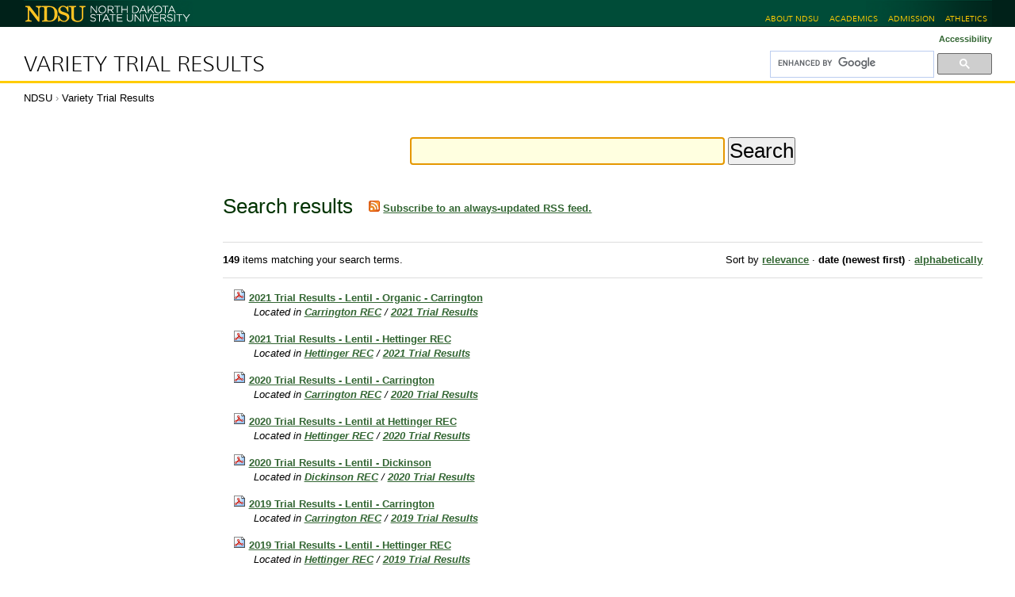

--- FILE ---
content_type: text/html; charset=UTF-8
request_url: https://www.ag.ndsu.edu/varietytrialS/@@search?sort_order=reverse&b_start:int=20&sort_on=Date&Subject:list=Lentil&advanced_search=True
body_size: 6647
content:
<!DOCTYPE html PUBLIC "-//W3C//DTD XHTML 1.0 Transitional//EN" "http://www.w3.org/TR/xhtml1/DTD/xhtml1-transitional.dtd"><html xmlns="http://www.w3.org/1999/xhtml" lang="en" xml:lang="en">
<head><meta http-equiv="Content-Type" content="text/html; charset=utf-8" /><meta name="viewport" content="width=device-width, initial-scale=0.6666, maximum-scale=1.0, minimum-scale=0.6666" /><meta name="generator" content="Plone - http://plone.org" />
  

  <title>Variety Trial Results</title><style type="text/css" media="all">@import url(https://www.ag.ndsu.edu/varietytrialS/portal_css/Sunburst%20Theme/resourceeasyslideshowslideshow-cachekey-037114d13e894b6bd855b42f5f867810.css);</style><script type="text/javascript" src="https://www.ag.ndsu.edu/varietytrialS/portal_javascripts/Sunburst%20Theme/resourceplone.app.jquery-cachekey-0aed53ea4580f768537441474fe64e1a.js"></script><script type="text/javascript" src="https://www.ag.ndsu.edu/varietytrialS/portal_javascripts/Sunburst%20Theme/plone_javascript_variables.js"></script><script type="text/javascript" src="https://www.ag.ndsu.edu/varietytrialS/portal_javascripts/Sunburst%20Theme/resourceplone.app.jquerytools-cachekey-7fc6cb2b7d09d953237466107c5ef986.js"></script><script type="text/javascript" src="https://www.ag.ndsu.edu/varietytrialS/portal_javascripts/Sunburst%20Theme/resourcecollective.flowplayerflowplayer.min-cachekey-fce9d55d5717332cd2b7f4090f437d96.js"></script><script type="text/javascript" src="https://www.ag.ndsu.edu/varietytrialS/portal_javascripts/Sunburst%20Theme/kss-bbb-cachekey-0ec72995e678e02490c5b8b36ccaa6b8.js"></script><script type="text/javascript">
        jQuery(function($){
            if (typeof($.datepicker) != "undefined"){
              $.datepicker.setDefaults(
                jQuery.extend($.datepicker.regional[''],
                {dateFormat: 'mm/dd/yy'}));
            }
        });
        </script><link rel="stylesheet" type="text/css" media="screen" href="https://www.ag.ndsu.edu/varietytrialS/portal_css/Sunburst%20Theme/reset-cachekey-76a321200840537509342edfd94f1734.css" /><link rel="stylesheet" type="text/css" media="screen" href="https://www.ag.ndsu.edu/varietytrialS/portal_css/Sunburst%20Theme/base-cachekey-d2b1bb072f45863cf741fce1bf828d13.css" /><link rel="stylesheet" type="text/css" media="screen" href="https://www.ag.ndsu.edu/varietytrialS/portal_css/Sunburst%20Theme/collective.js.jqueryui.custom.min-cachekey-96a4c31c9702afa3c939ec3766588e27.css" /><link rel="stylesheet" type="text/css" media="screen" href="https://www.ag.ndsu.edu/varietytrialS/portal_css/Sunburst%20Theme/columns-cachekey-b1a7aa899710a1dee14c5c01837ecbd9.css" /><link rel="stylesheet" type="text/css" href="https://www.ag.ndsu.edu/varietytrialS/portal_css/Sunburst%20Theme/authoring-cachekey-032dced5caa4635db3e2a0d7e863714f.css" /><link rel="stylesheet" type="text/css" href="https://www.ag.ndsu.edu/varietytrialS/portal_css/Sunburst%20Theme/resourcecollective.flowplayer.cssflowplayer-cachekey-fcebdff3e19cefc5bb08a6eafbee8cee.css" /><link rel="stylesheet" type="text/css" media="screen" href="https://www.ag.ndsu.edu/varietytrialS/portal_css/Sunburst%20Theme/resourceplone.app.jquerytools.dateinput-cachekey-96a754b73bead35bb3d7338f432b1765.css" /><link rel="stylesheet" type="text/css" media="all" href="https://www.ag.ndsu.edu/varietytrialS/portal_css/Sunburst%20Theme/ploneCustom-cachekey-69483720cefcef56036b050cf7690fce.css" /><link rel="search" href="https://www.ag.ndsu.edu/varietytrialS/@@search" title="Search this site" /><link rel="canonical" href="https://www.ag.ndsu.edu/varietytrialS" /><link rel="home" title="Home" href="https://www.ag.ndsu.edu/varietytrialS" />

  
  
  <link href="//www.ag.ndsu.edu/assets/css/desktop.00020.css" media="screen" rel="stylesheet" />
  <link href="//www.ag.ndsu.edu/assets/css/print.00001.css" media="print" rel="stylesheet" />

  <!-- leave this here so it can be removed by rules.xml -->
  

  <!--[if lt IE 9]>
    <script src="//html5shim.googlecode.com/svn/trunk/html5.js"></script>
    <script src="//css3-mediaqueries-js.googlecode.com/svn/trunk/css3-mediaqueries.js"></script>
  <![endif]-->

  <link href="//www.ag.ndsu.edu/assets/images/favicon.ico" type="image/x-icon" rel="shortcut icon" />

<base href="https://www.ag.ndsu.edu/varietytrialS/" /></head>

<body class="template-search portaltype-folder site-variety-trials icons-on userrole-anonymous" dir="ltr"><script async="" defer="defer" crossorigin="anonymous" src="https://connect.facebook.net/en_US/sdk.js#xfbml=1&amp;version=v3.3&amp;appId=357292684317703&amp;autoLogAppEvents=1"></script><!-- header area --><div id="header">

    <div id="top_bar_container">
      <div id="top_bar">
        <h1><a href="https://www.ndsu.edu/" title="North Dakota State University"><span class="visuallyhidden">North Dakota State University</span><img src="//www.ag.ndsu.edu/assets/images/ndsu-print.png" alt=" " title="" /></a></h1>
        
        <ul id="ndsu-links">
          <li><a href="https://www.ndsu.edu/about/" title="NDSU at a glance">About NDSU</a></li>
          <li><a href="https://www.ndsu.edu/academics/" title="Academic programs (majors)">Academics</a></li>

          <li><a href="https://www.ndsu.edu/admission/" title="Office of Admission">Admission</a></li>
          <li><a href="http://www.gobison.com/" rel="external" title="Bison Athletics">Athletics</a></li>
        </ul>
        <br class="clear" />
      </div><!--/top_bar-->
    </div><!--top_bar_container-->

  </div><!-- header --><div id="container" role="main" class="desktop">

    <div id="univservices">
      <div class="contentwrapper">

        <h2 id="bannerwords"><a href="https://www.ag.ndsu.edu/varietytrialS">Variety Trial Results</a></h2>
        <div id="widgets">
          <p id="textresize">
            <a title="Accessibility" accesskey="0" href="accessibility-info">Accessibility</a>
          </p>

          <div id="portal-searchbox">

  <script>
    (function() {
      var cx = '018281009562415871852:jpqauwrs0sa';
      var gcse = document.createElement('script');
      gcse.type = 'text/javascript';
      gcse.async = true;
      gcse.src = 'https://cse.google.com/cse.js?cx=' + cx;
      var s = document.getElementsByTagName('script')[0];
      s.parentNode.insertBefore(gcse, s);
    })();
  </script>
  <div class="gcse-searchbox-only" data-resultsurl="https://www.ag.ndsu.edu/varietytrialS/gsearch">
  </div>

</div>
        </div><!--/widgets-->
      </div><!--/contentwrapper-->
      <br class="clear" />
    </div><!--/univservices-->

    <div id="typo3content">
      <div class="contentwrapper">

        <div id="breadcrumbs">
          <span id="breadcrumbs-ndsu">
            <a title="NDSU" href="https://www.ndsu.edu/">NDSU</a>
            <span class="breadcrumbSeparator"> › </span>
          </span>
          <span id="breadcrumbs-home">
            <a href="https://www.ag.ndsu.edu/varietytrialS">Variety Trial Results</a>
            
          </span>
        </div><!--/breadcrumbs-->
 
        <div class="clear"></div>

        <!-- left-hand sidebar -->
        <div id="sitenav"></div>

        <!-- main content area -->
        <div id="mainborder">

          <!-- right-hand sidebar -->
          

          <div id="main"><div id="viewlet-above-content">    




<div id="portlets-above" class="row">
    
    
</div>


</div><div class="">

                    

                    

    <dl class="portalMessage info" id="kssPortalMessage" style="display:none">
        <dt>Info</dt>
        <dd></dd>
    </dl>



                    
                        <div id="content">

                            

                            <div id="content-core">

    <form name="searchform" action="@@search" class="searchPage enableAutoFocus" id="searchform"> 

        <input type="hidden" name="advanced_search" value="False" />
        <input type="hidden" name="sort_on" value="" />

        <fieldset id="search-field" class="noborder">
            <input class="searchPage" name="SearchableText" type="text" size="25" title="Search Site" value="" />
            <input class="searchPage searchButton allowMultiSubmit" type="submit" value="Search" />
        </fieldset>

        <div class="row">

            <div class="cell width-full position-0">
                <h1 class="documentFirstHeading">
                    Search results
                </h1>
                

                <p id="rss-subscription">
                      <img src="https://www.ag.ndsu.edu/varietytrialS/rss.png" alt="RSS" />
                    <a href="https://www.ag.ndsu.edu/varietytrialS/search_rss?sort_order=reverse&amp;b_start:int=20&amp;sort_on=Date&amp;Subject:list=Lentil&amp;advanced_search=True" class="link-feed">
                        <span>
                          Subscribe to an always-updated RSS feed.
                        </span>
                    </a>
                </p>
            </div>
            <div class="visualClear"><!-- --></div>
            <div id="search-results-wrapper" class="cell width-full position-0">

                <div id="search-results-bar">
                    <span>
                        <strong id="search-results-number">149</strong>
                        items matching your search terms.
                    </span>

                    <dl class="actionMenu activated">

                      <dt class="actionMenuHeader">
                          <a href="https://www.ag.ndsu.edu/varietytrialS/@@search?sort_order=reverse&amp;b_start:int=20&amp;sort_on=Date&amp;Subject:list=Lentil&amp;" id="search-filter-toggle">
                              Filter the results.
                          </a>
                      </dt>
                      <dd class="actionMenuContent">
                          <div id="search-filter">

                              <fieldset class="noborder">

                                  <legend>Item type</legend>

                                  <div class="field">

                                      <div class="formHelp"></div>

                                      <span class="optionsToggle">
                                          <input type="checkbox" onchange="javascript:toggleSelect(this, 'portal_type:list', false)" name="pt_toggle" value="#" id="pt_toggle" class="noborder" />

                                          <label for="pt_toggle">Select All/None
                                          </label>
                                      </span>
                                      <br />
                                      <div style="float: left; margin-right: 2em;">
                                          
                                              <input type="checkbox" name="portal_type:list" value="Collection" class="noborder" id="portal_type_1_1" />
                                              <label for="portal_type_1_1">Collection</label>
                                              <br />
                                          
                                          
                                              <input type="checkbox" name="portal_type:list" value="Document" class="noborder" id="portal_type_1_2" />
                                              <label for="portal_type_1_2">Page</label>
                                              <br />
                                          
                                          
                                              <input type="checkbox" name="portal_type:list" value="Event" class="noborder" id="portal_type_1_3" />
                                              <label for="portal_type_1_3">Event</label>
                                              <br />
                                          
                                          
                                              <input type="checkbox" name="portal_type:list" value="File" class="noborder" id="portal_type_1_4" />
                                              <label for="portal_type_1_4">File</label>
                                              <br />
                                          
                                          
                                              <input type="checkbox" name="portal_type:list" value="Folder" class="noborder" id="portal_type_1_5" />
                                              <label for="portal_type_1_5">Folder</label>
                                              <br />
                                          
                                          
                                              <input type="checkbox" name="portal_type:list" value="FormFolder" class="noborder" id="portal_type_1_6" />
                                              <label for="portal_type_1_6">Form Folder</label>
                                              <br />
                                          
                                      </div>
                                      <div style="float: left; margin-right: 2em;">
                                          
                                              <input type="checkbox" name="portal_type:list" value="Image" class="noborder" id="portal_type_2_1" />
                                              <label for="portal_type_2_1">Image</label>
                                              <br />
                                          
                                          
                                              <input type="checkbox" name="portal_type:list" value="Link" class="noborder" id="portal_type_2_2" />
                                              <label for="portal_type_2_2">Link</label>
                                              <br />
                                          
                                          
                                              <input type="checkbox" name="portal_type:list" value="News Item" class="noborder" id="portal_type_2_3" />
                                              <label for="portal_type_2_3">News Item</label>
                                              <br />
                                          
                                          
                                              <input type="checkbox" name="portal_type:list" value="PloneArticle" class="noborder" id="portal_type_2_4" />
                                              <label for="portal_type_2_4">Article</label>
                                              <br />
                                          
                                          
                                              <input type="checkbox" name="portal_type:list" value="PloneArticleMultiPage" class="noborder" id="portal_type_2_5" />
                                              <label for="portal_type_2_5">Multipage article</label>
                                              <br />
                                          
                                          
                                              <input type="checkbox" name="portal_type:list" value="Topic" class="noborder" id="portal_type_2_6" />
                                              <label for="portal_type_2_6">Collection (old)</label>
                                              <br />
                                          
                                      </div>
                                      <div class="visualClear"><!-- --></div>
                                  </div>
                              </fieldset>

                              <fieldset class="noborder">

                                  <legend>New items since</legend>

                                  <div class="field">

                                      <div class="formHelp"></div>

                                      
                                          <input type="radio" id="query-date-yesterday" name="created.query:record:list:date" value="2026/01/16" />
                                          <label for="query-date-yesterday">Yesterday</label>
                                          <br />
                                          <input type="radio" id="query-date-lastweek" name="created.query:record:list:date" value="2026/01/10" />
                                          <label for="query-date-lastweek">Last week</label>
                                          <br />
                                          <input type="radio" id="query-date-lastmonth" name="created.query:record:list:date" value="2025/12/17" />
                                          <label for="query-date-lastmonth">Last month</label>
                                          <br />
                                          <input type="radio" id="query-date-ever" name="created.query:record:list:date" checked="checked" value="1970-01-02" />
                                          <label for="query-date-ever">Ever</label>
                                      

                                      <input type="hidden" name="created.range:record" value="min" />
                                  </div>

                                  <div class="formControls">
                                      <input class="searchPage searchButton allowMultiSubmit" type="submit" value="Search" />
                                  </div>

                                  <div class="visualClear"><!-- --></div>
                              </fieldset>

                          </div>
                      </dd>

                    </dl>

                    <span id="searchResultsSort">
                      <span>Sort by</span>
                          <span id="sorting-options">
                              
                                  
                                      
                                      <a data-sort="relevance" href="https://www.ag.ndsu.edu/varietytrialS/@@search?advanced_search=True&amp;sort_on=relevance&amp;b_start:int=20&amp;Subject:list=Lentil">relevance</a>
                                      
                                      <span>·</span>
                                      
                                  
                                  
                                      
                                      
                                      <strong>date (newest first)</strong>
                                      <span>·</span>
                                      
                                  
                                  
                                      
                                      <a data-sort="sortable_title" href="https://www.ag.ndsu.edu/varietytrialS/@@search?advanced_search=True&amp;sort_on=sortable_title&amp;b_start:int=20&amp;Subject:list=Lentil">alphabetically</a>
                                      
                                      
                                      
                                  
                              
                          </span>
                    </span>
                </div>

                <div class="visualClear"><!-- --></div>

                
                    <div id="search-results" data-default-sort="Date">

                        

                        
                          <dl class="searchResults">
                              
                                    <dt class="contenttype-file">
                                      <img width="16" height="16" src="https://www.ag.ndsu.edu/varietytrialS/pdf.png" alt="File" />
                                      <a href="https://www.ag.ndsu.edu/varietytrialS/carrington-rec/2021%20trial%20results/2021-trial-results-lentil-organic-carrington/view" class="state-">2021 Trial Results - Lentil - Organic - Carrington</a>
                                    </dt>
                                    <dd>
                                      
                                      <div></div>

                                      <cite class="documentLocation link-location">
                                          <span>
                                              Located in
                                          </span>
                                          <span dir="ltr">
                                              
                                                  <a href="https://www.ag.ndsu.edu/varietytrialS/carrington-rec">Carrington REC</a>
                                                  <span class="breadcrumbSeparator">
                                                      /
                                                      
                                                  </span>
                                               
                                          </span>
                                          <span dir="ltr">
                                              
                                                  <a href="https://www.ag.ndsu.edu/varietytrialS/carrington-rec/2021 trial results">2021 Trial Results</a>
                                                  
                                               
                                          </span>

                                      </cite>

                                    </dd>
                              
                              
                                    <dt class="contenttype-file">
                                      <img width="16" height="16" src="https://www.ag.ndsu.edu/varietytrialS/pdf.png" alt="File C source code" />
                                      <a href="https://www.ag.ndsu.edu/varietytrialS/hettinger-rec/2021/2021-trial-results-lentil-hettinger-rec/view" class="state-">2021 Trial Results - Lentil - Hettinger REC</a>
                                    </dt>
                                    <dd>
                                      
                                      <div></div>

                                      <cite class="documentLocation link-location">
                                          <span>
                                              Located in
                                          </span>
                                          <span dir="ltr">
                                              
                                                  <a href="https://www.ag.ndsu.edu/varietytrialS/hettinger-rec">Hettinger REC</a>
                                                  <span class="breadcrumbSeparator">
                                                      /
                                                      
                                                  </span>
                                               
                                          </span>
                                          <span dir="ltr">
                                              
                                                  <a href="https://www.ag.ndsu.edu/varietytrialS/hettinger-rec/2021">2021 Trial Results</a>
                                                  
                                               
                                          </span>

                                      </cite>

                                    </dd>
                              
                              
                                    <dt class="contenttype-file">
                                      <img width="16" height="16" src="https://www.ag.ndsu.edu/varietytrialS/pdf.png" alt="File" />
                                      <a href="https://www.ag.ndsu.edu/varietytrialS/carrington-rec/2020-trial-results/2020-trial-results-lentil-carrington/view" class="state-">2020 Trial Results - Lentil - Carrington</a>
                                    </dt>
                                    <dd>
                                      
                                      <div></div>

                                      <cite class="documentLocation link-location">
                                          <span>
                                              Located in
                                          </span>
                                          <span dir="ltr">
                                              
                                                  <a href="https://www.ag.ndsu.edu/varietytrialS/carrington-rec">Carrington REC</a>
                                                  <span class="breadcrumbSeparator">
                                                      /
                                                      
                                                  </span>
                                               
                                          </span>
                                          <span dir="ltr">
                                              
                                                  <a href="https://www.ag.ndsu.edu/varietytrialS/carrington-rec/2020-trial-results">2020 Trial Results</a>
                                                  
                                               
                                          </span>

                                      </cite>

                                    </dd>
                              
                              
                                    <dt class="contenttype-file">
                                      <img width="16" height="16" src="https://www.ag.ndsu.edu/varietytrialS/pdf.png" alt="File C source code" />
                                      <a href="https://www.ag.ndsu.edu/varietytrialS/hettinger-rec/2020-trial-results/2020-trial-results-lentil-at-hettinger-rec/view" class="state-">2020 Trial Results - Lentil at Hettinger REC</a>
                                    </dt>
                                    <dd>
                                      
                                      <div></div>

                                      <cite class="documentLocation link-location">
                                          <span>
                                              Located in
                                          </span>
                                          <span dir="ltr">
                                              
                                                  <a href="https://www.ag.ndsu.edu/varietytrialS/hettinger-rec">Hettinger REC</a>
                                                  <span class="breadcrumbSeparator">
                                                      /
                                                      
                                                  </span>
                                               
                                          </span>
                                          <span dir="ltr">
                                              
                                                  <a href="https://www.ag.ndsu.edu/varietytrialS/hettinger-rec/2020-trial-results">2020 Trial Results</a>
                                                  
                                               
                                          </span>

                                      </cite>

                                    </dd>
                              
                              
                                    <dt class="contenttype-file">
                                      <img width="16" height="16" src="https://www.ag.ndsu.edu/varietytrialS/pdf.png" alt="File" />
                                      <a href="https://www.ag.ndsu.edu/varietytrialS/dickinson-rec/2020-trial-results/2020-trial-results-lentil-dickinson/view" class="state-">2020 Trial Results - Lentil - Dickinson</a>
                                    </dt>
                                    <dd>
                                      
                                      <div></div>

                                      <cite class="documentLocation link-location">
                                          <span>
                                              Located in
                                          </span>
                                          <span dir="ltr">
                                              
                                                  <a href="https://www.ag.ndsu.edu/varietytrialS/dickinson-rec">Dickinson REC</a>
                                                  <span class="breadcrumbSeparator">
                                                      /
                                                      
                                                  </span>
                                               
                                          </span>
                                          <span dir="ltr">
                                              
                                                  <a href="https://www.ag.ndsu.edu/varietytrialS/dickinson-rec/2020-trial-results">2020 Trial Results</a>
                                                  
                                               
                                          </span>

                                      </cite>

                                    </dd>
                              
                              
                                    <dt class="contenttype-file">
                                      <img width="16" height="16" src="https://www.ag.ndsu.edu/varietytrialS/pdf.png" alt="File" />
                                      <a href="https://www.ag.ndsu.edu/varietytrialS/carrington-rec/2019-trial-results/2019-trial-results-lentil-carrington/view" class="state-">2019 Trial Results - Lentil - Carrington</a>
                                    </dt>
                                    <dd>
                                      
                                      <div></div>

                                      <cite class="documentLocation link-location">
                                          <span>
                                              Located in
                                          </span>
                                          <span dir="ltr">
                                              
                                                  <a href="https://www.ag.ndsu.edu/varietytrialS/carrington-rec">Carrington REC</a>
                                                  <span class="breadcrumbSeparator">
                                                      /
                                                      
                                                  </span>
                                               
                                          </span>
                                          <span dir="ltr">
                                              
                                                  <a href="https://www.ag.ndsu.edu/varietytrialS/carrington-rec/2019-trial-results">2019 Trial Results</a>
                                                  
                                               
                                          </span>

                                      </cite>

                                    </dd>
                              
                              
                                    <dt class="contenttype-file">
                                      <img width="16" height="16" src="https://www.ag.ndsu.edu/varietytrialS/pdf.png" alt="File C source code" />
                                      <a href="https://www.ag.ndsu.edu/varietytrialS/hettinger-rec/2019-trial-results/2019-trial-results-lentil-hettinger-rec/view" class="state-">2019 Trial Results - Lentil - Hettinger REC</a>
                                    </dt>
                                    <dd>
                                      
                                      <div></div>

                                      <cite class="documentLocation link-location">
                                          <span>
                                              Located in
                                          </span>
                                          <span dir="ltr">
                                              
                                                  <a href="https://www.ag.ndsu.edu/varietytrialS/hettinger-rec">Hettinger REC</a>
                                                  <span class="breadcrumbSeparator">
                                                      /
                                                      
                                                  </span>
                                               
                                          </span>
                                          <span dir="ltr">
                                              
                                                  <a href="https://www.ag.ndsu.edu/varietytrialS/hettinger-rec/2019-trial-results">2019 Trial Results</a>
                                                  
                                               
                                          </span>

                                      </cite>

                                    </dd>
                              
                              
                                    <dt class="contenttype-file">
                                      <img width="16" height="16" src="https://www.ag.ndsu.edu/varietytrialS/pdf.png" alt="File" />
                                      <a href="https://www.ag.ndsu.edu/varietytrialS/dickinson-rec/2019-trial-results/2019-trial-results-lentil-dickinson/view" class="state-">2019 Trial Results - Lentil - Dickinson</a>
                                    </dt>
                                    <dd>
                                      
                                      <div></div>

                                      <cite class="documentLocation link-location">
                                          <span>
                                              Located in
                                          </span>
                                          <span dir="ltr">
                                              
                                                  <a href="https://www.ag.ndsu.edu/varietytrialS/dickinson-rec">Dickinson REC</a>
                                                  <span class="breadcrumbSeparator">
                                                      /
                                                      
                                                  </span>
                                               
                                          </span>
                                          <span dir="ltr">
                                              
                                                  <a href="https://www.ag.ndsu.edu/varietytrialS/dickinson-rec/2019-trial-results">2019 Trial Results</a>
                                                  
                                               
                                          </span>

                                      </cite>

                                    </dd>
                              
                              
                                    <dt class="contenttype-file">
                                      <img width="16" height="16" src="https://www.ag.ndsu.edu/varietytrialS/pdf.png" alt="File C source code" />
                                      <a href="https://www.ag.ndsu.edu/varietytrialS/hettinger-rec/2018-trial-results/2018-trial-results-clearfield-lentil-at-hettinger-rec/view" class="state-">2018 Trial Results- Clearfield Lentil at Hettinger REC</a>
                                    </dt>
                                    <dd>
                                      
                                      <div></div>

                                      <cite class="documentLocation link-location">
                                          <span>
                                              Located in
                                          </span>
                                          <span dir="ltr">
                                              
                                                  <a href="https://www.ag.ndsu.edu/varietytrialS/hettinger-rec">Hettinger REC</a>
                                                  <span class="breadcrumbSeparator">
                                                      /
                                                      
                                                  </span>
                                               
                                          </span>
                                          <span dir="ltr">
                                              
                                                  <a href="https://www.ag.ndsu.edu/varietytrialS/hettinger-rec/2018-trial-results">2018 Trial Results</a>
                                                  
                                               
                                          </span>

                                      </cite>

                                    </dd>
                              
                              
                                    <dt class="contenttype-file">
                                      <img width="16" height="16" src="https://www.ag.ndsu.edu/varietytrialS/pdf.png" alt="File" />
                                      <a href="https://www.ag.ndsu.edu/varietytrialS/carrington-rec/2018-trial-results/2018-trial-results-lentil-carrington/view" class="state-">2018 Trial Results - Lentil - Carrington</a>
                                    </dt>
                                    <dd>
                                      
                                      <div></div>

                                      <cite class="documentLocation link-location">
                                          <span>
                                              Located in
                                          </span>
                                          <span dir="ltr">
                                              
                                                  <a href="https://www.ag.ndsu.edu/varietytrialS/carrington-rec">Carrington REC</a>
                                                  <span class="breadcrumbSeparator">
                                                      /
                                                      
                                                  </span>
                                               
                                          </span>
                                          <span dir="ltr">
                                              
                                                  <a href="https://www.ag.ndsu.edu/varietytrialS/carrington-rec/2018-trial-results">2018 Trial Results</a>
                                                  
                                               
                                          </span>

                                      </cite>

                                    </dd>
                              
                          </dl>
                          

    <!-- Navigation -->


  <div class="pagination listingBar">

    
    <a class="previous" href="https://www.ag.ndsu.edu/varietytrialS/@@search?advanced_search=True&amp;sort_order=reverse&amp;b_start:int=10&amp;sort_on=Date&amp;Subject:list=Lentil">
      «
      
        Previous
        10
        items
      
    </a>

    
    <a class="next" href="https://www.ag.ndsu.edu/varietytrialS/@@search?advanced_search=True&amp;sort_order=reverse&amp;b_start:int=30&amp;sort_on=Date&amp;Subject:list=Lentil">
      
        Next
        10
        items
      
      »
    </a>

    
    

    
    

    
    <a href="https://www.ag.ndsu.edu/varietytrialS/@@search?advanced_search=True&amp;sort_order=reverse&amp;b_start:int=0&amp;sort_on=Date&amp;Subject:list=Lentil">1</a>
    <a href="https://www.ag.ndsu.edu/varietytrialS/@@search?advanced_search=True&amp;sort_order=reverse&amp;b_start:int=10&amp;sort_on=Date&amp;Subject:list=Lentil">2</a>

    
    <span class="current">3</span>

    
    <a href="https://www.ag.ndsu.edu/varietytrialS/@@search?advanced_search=True&amp;sort_order=reverse&amp;b_start:int=30&amp;sort_on=Date&amp;Subject:list=Lentil">4</a>
    <a href="https://www.ag.ndsu.edu/varietytrialS/@@search?advanced_search=True&amp;sort_order=reverse&amp;b_start:int=40&amp;sort_on=Date&amp;Subject:list=Lentil">5</a>
    <a href="https://www.ag.ndsu.edu/varietytrialS/@@search?advanced_search=True&amp;sort_order=reverse&amp;b_start:int=50&amp;sort_on=Date&amp;Subject:list=Lentil">6</a>
    <a href="https://www.ag.ndsu.edu/varietytrialS/@@search?advanced_search=True&amp;sort_order=reverse&amp;b_start:int=60&amp;sort_on=Date&amp;Subject:list=Lentil">7</a>

    
    <span class="disabled">
       ...
    </span>

    
    <a class="last" href="https://www.ag.ndsu.edu/varietytrialS/@@search?advanced_search=True&amp;sort_order=reverse&amp;b_start:int=140&amp;sort_on=Date&amp;Subject:list=Lentil">15</a>

  </div>





                        
                    </div>
                

            </div>
        </div>

        <div class="visualClear"><!-- --></div>
    </form>

  </div>
                        </div>
                    

                    
                </div><div id="viewlet-below-content">

<div id="portlets-below" class="row">
     
     
</div>


</div></div>

          <div class="agcms-clear"></div>

          <div id="creative-commons">
            <div class="cc-image">
              <a href="http://creativecommons.org/licenses/by-nc-sa/3.0/" rel="license"><img src="//www.ag.ndsu.edu/assets/images/88x31.png" alt="Creative Commons License" /></a>
            </div>
            <div class="cc-text">
              Feel free to use and share this content, but please do so under the conditions of our <a class="external-link" href="http://creativecommons.org/licenses/by-nc-sa/3.0/">Creative Commons</a> license and our <a href="/agcomm/creative-commons">Rules for Use</a>. Thanks.
            </div>
            <br class="clear" />
          </div>
        </div><!--/mainborder-->

        <div class="agcms-clear"></div>

      </div><!--/contentwrapper-->
    </div><!--/typo3content-->

  </div><div id="footer">

    <div id="sflgru"><p>Student Focused. Land Grant. Research Institution.</p></div>

    <div id="navfooter">
      <ul>
        <li><a href="https://www.ndsu.edu/pubweb/homepage/CampusMap_2pg.pdf" title="Map">Map</a></li>
        <li><a href="https://www.ndsu.edu/employment/" title="Employment opportunities at NDSU">Employment</a></li>
        <li><a href="https://www.ndsu.edu/directory/" title="Directory">Phone/Email Directory</a></li>
        <li><a href="http://www.ag.ndsu.edu/ndsuag/gsearch" title="Search">Search</a></li>
        <li><a href="privacy" title="Privacy">Privacy</a></li>
	<li><a href="https://www.ndsu.edu/equity/required_non_discrimination_statement/" title="Nondiscrimination statement">Nondiscrimination</a></li>
      </ul>
    </div><!--/navfooter-->

    <div id="typo3footers"><div id="ndsu-siteinfo">

      <div id="contact">
          <a id="switch2mobile" title="Mobile view" href="">Mobile Site</a>
          <address>
            <p>
              <a href="https://www.ag.ndsu.edu/extension" title="Link to Agriculture and University Extension" class="external-link contactfooter__link">NDSU Extension </a>
            </p>
            
              
                <p class="contactfooter_text">NDSU Dept. 7000</p>
              
              
                <p class="contactfooter_text">311 Morrill Hall, P.O. Box 6050</p>
              
              
                <p class="contactfooter_text">Fargo, ND 58108-6050</p>
              
            
            
          </address>
      </div>

      <div id="lastupdate">
        <div class="contactfooter__sitemanager">
          <div class="contactfooter__text contactfooter__text-sitemanager">Site Manager:</div>
          <div class="contactfooter__text">
              <a href="mailto:Robert.Bertsch@ndsu.edu" title="NDSU link" class="mail-link contactfooter__link">Bob Bertsch</a><br />
              
          </div>
        </div>
      </div>

      <br class="clear" />

    </div></div><!--/typo3footers-->
  </div><!-- footer --><script type="text/javascript" src="//s7.addthis.com/js/300/addthis_widget.js#username=ndsuext"></script><script type="text/javascript" src="//www.ag.ndsu.edu/assets/js/agcms-desktop.00003.js"></script><div id="fb-root"></div><script type="text/javascript">
  /*<![CDATA[*/
  SimpleSocial.addSettings({"like_button_available": false, "like_button_color_scheme": "light", "channel_url": "https://www.ag.ndsu.edu/varietytrialS/@@facebook-channel", "app_id": "312360538846885", "post_to_page_available": true, "like_button_types": ["Document", "Event", "News Item"], "like_button_action": "like", "like_button_width": 450, "like_button_show_faces": true, "like_button_layout": "standard"});
  window.fbAsyncInit = function() {
    if (navigator.appVersion.indexOf('MSIE') != -1) {
        version = parseFloat(navigator.appVersion.split('MSIE')[1]);
        if (version <= 6) return;
    }
    SimpleSocial.connect(function(response) {
        if (response.connected) {
            SimpleSocial.processQueue();
        }
    });
  };
  (function(d){
    var js, id = 'facebook-jssdk', ref = d.getElementsByTagName('script')[0];
    if (d.getElementById(id)) {return;}
    js = d.createElement('script'); js.id = id; js.async = true;
    js.src = '//connect.facebook.net/en_US/all.js';
    ref.parentNode.insertBefore(js, ref);
  }(document));
  /*]]>*/
</script><script async="" src="https://www.googletagmanager.com/gtag/js?id=G-JT0PEGSJTW"></script><script>
  window.dataLayer = window.dataLayer || [];
  function gtag(){dataLayer.push(arguments);}
  gtag('js', new Date());

  gtag('config', 'G-JT0PEGSJTW');
</script></body>
</html>

--- FILE ---
content_type: text/css;charset=utf-8
request_url: https://www.ag.ndsu.edu/varietytrialS/portal_css/Sunburst%20Theme/ploneCustom-cachekey-69483720cefcef56036b050cf7690fce.css
body_size: 203
content:

/* - ploneCustom.css - */
@media all {
/* http://127.0.0.1:6081/misc-sites/portal_css/ploneCustom.css?original=1 */
/* */
/* */
/* */
/* */
/* */
/* */

}



--- FILE ---
content_type: application/x-javascript;charset=utf-8
request_url: https://www.ag.ndsu.edu/varietytrialS/portal_javascripts/Sunburst%20Theme/plone_javascript_variables.js
body_size: 398
content:

/* - plone_javascript_variables.js - */
// https://www.ag.ndsu.edu/varietytrialS/portal_javascripts/plone_javascript_variables.js?original=1
var portal_url='https://www.ag.ndsu.edu/varietytrialS';var base_url='https://www.ag.ndsu.edu/varietytrialS/@@search?sort_order=reverse&b_start:int=20&sort_on=Date&Subject:list=Lentil&advanced_search=True';var form_modified_message='Your form has not been saved. All changes you have made will be lost.';var form_resubmit_message='You already clicked the submit button. Do you really want to submit this form again?';var external_links_open_new_window='false';var mark_special_links='false';var ajax_noresponse_message='No response from server. Please try again later.';
